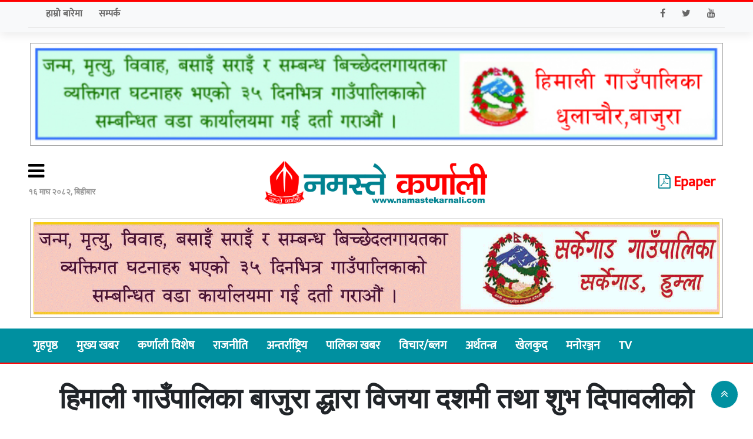

--- FILE ---
content_type: text/html; charset=UTF-8
request_url: https://www.namastekarnali.com/2022/1676/
body_size: 43138
content:
<!DOCTYPE html>
<html lang="en-US" prefix="og: http://ogp.me/ns# fb: http://ogp.me/ns/fb#" class="no-js">
<head>
  <meta charset="UTF-8">
<meta name="viewport" content="width=device-width, initial-scale=1.0">
  <meta charset="UTF-8">
<title>Namaste Karnali &raquo; हिमाली गाउँपालिका बाजुरा द्धारा विजया दशमी तथा शुभ दिपावलीको शुभकामना !</title>
  <meta name="description" content="Online News">
<meta name="keywords" content="nepali news, online news, nepal, samachar">
<meta name="category" content="Online News Protal">
  <meta name="google-site-verification" content="hlETrHYu0anL2DdBGZoRg74sdoao_sDS-midXL6XbPE" />
<link href="https://www.namastekarnali.com/wp-content/themes/nabintech/img/fav.png" type="image/png" rel="shortcut icon">
<script async defer src="https://connect.facebook.net/en_US/sdk.js#xfbml=1&version=v3.2"></script>
  <link href="https://fonts.googleapis.com/icon?family=Material+Icons" rel="stylesheet"> 
<script type='text/javascript' src='https://platform-api.sharethis.com/js/sharethis.js#property=5f9443df6bdd840019e025d3&product=sop' async='async'></script>
  
  <title>हिमाली गाउँपालिका बाजुरा द्धारा विजया दशमी तथा शुभ दिपावलीको शुभकामना ! &#8211; Namaste Karnali</title>
<meta name='robots' content='max-image-preview:large' />
<link rel='dns-prefetch' href='//cdn.jsdelivr.net' />
<link rel='dns-prefetch' href='//cdnjs.cloudflare.com' />
<link rel="alternate" type="application/rss+xml" title="Namaste Karnali &raquo; Feed" href="https://www.namastekarnali.com/feed/" />
<link rel="alternate" type="application/rss+xml" title="Namaste Karnali &raquo; Comments Feed" href="https://www.namastekarnali.com/comments/feed/" />
<link rel="alternate" type="application/rss+xml" title="Namaste Karnali &raquo; हिमाली गाउँपालिका बाजुरा द्धारा विजया दशमी तथा शुभ दिपावलीको शुभकामना ! Comments Feed" href="https://www.namastekarnali.com/2022/1676/feed/" />
<script type="text/javascript">
/* <![CDATA[ */
window._wpemojiSettings = {"baseUrl":"https:\/\/s.w.org\/images\/core\/emoji\/15.0.3\/72x72\/","ext":".png","svgUrl":"https:\/\/s.w.org\/images\/core\/emoji\/15.0.3\/svg\/","svgExt":".svg","source":{"concatemoji":"https:\/\/www.namastekarnali.com\/wp-includes\/js\/wp-emoji-release.min.js?ver=6.6.3"}};
/*! This file is auto-generated */
!function(i,n){var o,s,e;function c(e){try{var t={supportTests:e,timestamp:(new Date).valueOf()};sessionStorage.setItem(o,JSON.stringify(t))}catch(e){}}function p(e,t,n){e.clearRect(0,0,e.canvas.width,e.canvas.height),e.fillText(t,0,0);var t=new Uint32Array(e.getImageData(0,0,e.canvas.width,e.canvas.height).data),r=(e.clearRect(0,0,e.canvas.width,e.canvas.height),e.fillText(n,0,0),new Uint32Array(e.getImageData(0,0,e.canvas.width,e.canvas.height).data));return t.every(function(e,t){return e===r[t]})}function u(e,t,n){switch(t){case"flag":return n(e,"\ud83c\udff3\ufe0f\u200d\u26a7\ufe0f","\ud83c\udff3\ufe0f\u200b\u26a7\ufe0f")?!1:!n(e,"\ud83c\uddfa\ud83c\uddf3","\ud83c\uddfa\u200b\ud83c\uddf3")&&!n(e,"\ud83c\udff4\udb40\udc67\udb40\udc62\udb40\udc65\udb40\udc6e\udb40\udc67\udb40\udc7f","\ud83c\udff4\u200b\udb40\udc67\u200b\udb40\udc62\u200b\udb40\udc65\u200b\udb40\udc6e\u200b\udb40\udc67\u200b\udb40\udc7f");case"emoji":return!n(e,"\ud83d\udc26\u200d\u2b1b","\ud83d\udc26\u200b\u2b1b")}return!1}function f(e,t,n){var r="undefined"!=typeof WorkerGlobalScope&&self instanceof WorkerGlobalScope?new OffscreenCanvas(300,150):i.createElement("canvas"),a=r.getContext("2d",{willReadFrequently:!0}),o=(a.textBaseline="top",a.font="600 32px Arial",{});return e.forEach(function(e){o[e]=t(a,e,n)}),o}function t(e){var t=i.createElement("script");t.src=e,t.defer=!0,i.head.appendChild(t)}"undefined"!=typeof Promise&&(o="wpEmojiSettingsSupports",s=["flag","emoji"],n.supports={everything:!0,everythingExceptFlag:!0},e=new Promise(function(e){i.addEventListener("DOMContentLoaded",e,{once:!0})}),new Promise(function(t){var n=function(){try{var e=JSON.parse(sessionStorage.getItem(o));if("object"==typeof e&&"number"==typeof e.timestamp&&(new Date).valueOf()<e.timestamp+604800&&"object"==typeof e.supportTests)return e.supportTests}catch(e){}return null}();if(!n){if("undefined"!=typeof Worker&&"undefined"!=typeof OffscreenCanvas&&"undefined"!=typeof URL&&URL.createObjectURL&&"undefined"!=typeof Blob)try{var e="postMessage("+f.toString()+"("+[JSON.stringify(s),u.toString(),p.toString()].join(",")+"));",r=new Blob([e],{type:"text/javascript"}),a=new Worker(URL.createObjectURL(r),{name:"wpTestEmojiSupports"});return void(a.onmessage=function(e){c(n=e.data),a.terminate(),t(n)})}catch(e){}c(n=f(s,u,p))}t(n)}).then(function(e){for(var t in e)n.supports[t]=e[t],n.supports.everything=n.supports.everything&&n.supports[t],"flag"!==t&&(n.supports.everythingExceptFlag=n.supports.everythingExceptFlag&&n.supports[t]);n.supports.everythingExceptFlag=n.supports.everythingExceptFlag&&!n.supports.flag,n.DOMReady=!1,n.readyCallback=function(){n.DOMReady=!0}}).then(function(){return e}).then(function(){var e;n.supports.everything||(n.readyCallback(),(e=n.source||{}).concatemoji?t(e.concatemoji):e.wpemoji&&e.twemoji&&(t(e.twemoji),t(e.wpemoji)))}))}((window,document),window._wpemojiSettings);
/* ]]> */
</script>
<style id='wp-emoji-styles-inline-css' type='text/css'>

	img.wp-smiley, img.emoji {
		display: inline !important;
		border: none !important;
		box-shadow: none !important;
		height: 1em !important;
		width: 1em !important;
		margin: 0 0.07em !important;
		vertical-align: -0.1em !important;
		background: none !important;
		padding: 0 !important;
	}
</style>
<link rel='stylesheet' id='wp-block-library-css' href='https://www.namastekarnali.com/wp-includes/css/dist/block-library/style.min.css?ver=6.6.3' type='text/css' media='all' />
<style id='classic-theme-styles-inline-css' type='text/css'>
/*! This file is auto-generated */
.wp-block-button__link{color:#fff;background-color:#32373c;border-radius:9999px;box-shadow:none;text-decoration:none;padding:calc(.667em + 2px) calc(1.333em + 2px);font-size:1.125em}.wp-block-file__button{background:#32373c;color:#fff;text-decoration:none}
</style>
<style id='global-styles-inline-css' type='text/css'>
:root{--wp--preset--aspect-ratio--square: 1;--wp--preset--aspect-ratio--4-3: 4/3;--wp--preset--aspect-ratio--3-4: 3/4;--wp--preset--aspect-ratio--3-2: 3/2;--wp--preset--aspect-ratio--2-3: 2/3;--wp--preset--aspect-ratio--16-9: 16/9;--wp--preset--aspect-ratio--9-16: 9/16;--wp--preset--color--black: #000000;--wp--preset--color--cyan-bluish-gray: #abb8c3;--wp--preset--color--white: #ffffff;--wp--preset--color--pale-pink: #f78da7;--wp--preset--color--vivid-red: #cf2e2e;--wp--preset--color--luminous-vivid-orange: #ff6900;--wp--preset--color--luminous-vivid-amber: #fcb900;--wp--preset--color--light-green-cyan: #7bdcb5;--wp--preset--color--vivid-green-cyan: #00d084;--wp--preset--color--pale-cyan-blue: #8ed1fc;--wp--preset--color--vivid-cyan-blue: #0693e3;--wp--preset--color--vivid-purple: #9b51e0;--wp--preset--gradient--vivid-cyan-blue-to-vivid-purple: linear-gradient(135deg,rgba(6,147,227,1) 0%,rgb(155,81,224) 100%);--wp--preset--gradient--light-green-cyan-to-vivid-green-cyan: linear-gradient(135deg,rgb(122,220,180) 0%,rgb(0,208,130) 100%);--wp--preset--gradient--luminous-vivid-amber-to-luminous-vivid-orange: linear-gradient(135deg,rgba(252,185,0,1) 0%,rgba(255,105,0,1) 100%);--wp--preset--gradient--luminous-vivid-orange-to-vivid-red: linear-gradient(135deg,rgba(255,105,0,1) 0%,rgb(207,46,46) 100%);--wp--preset--gradient--very-light-gray-to-cyan-bluish-gray: linear-gradient(135deg,rgb(238,238,238) 0%,rgb(169,184,195) 100%);--wp--preset--gradient--cool-to-warm-spectrum: linear-gradient(135deg,rgb(74,234,220) 0%,rgb(151,120,209) 20%,rgb(207,42,186) 40%,rgb(238,44,130) 60%,rgb(251,105,98) 80%,rgb(254,248,76) 100%);--wp--preset--gradient--blush-light-purple: linear-gradient(135deg,rgb(255,206,236) 0%,rgb(152,150,240) 100%);--wp--preset--gradient--blush-bordeaux: linear-gradient(135deg,rgb(254,205,165) 0%,rgb(254,45,45) 50%,rgb(107,0,62) 100%);--wp--preset--gradient--luminous-dusk: linear-gradient(135deg,rgb(255,203,112) 0%,rgb(199,81,192) 50%,rgb(65,88,208) 100%);--wp--preset--gradient--pale-ocean: linear-gradient(135deg,rgb(255,245,203) 0%,rgb(182,227,212) 50%,rgb(51,167,181) 100%);--wp--preset--gradient--electric-grass: linear-gradient(135deg,rgb(202,248,128) 0%,rgb(113,206,126) 100%);--wp--preset--gradient--midnight: linear-gradient(135deg,rgb(2,3,129) 0%,rgb(40,116,252) 100%);--wp--preset--font-size--small: 13px;--wp--preset--font-size--medium: 20px;--wp--preset--font-size--large: 36px;--wp--preset--font-size--x-large: 42px;--wp--preset--spacing--20: 0.44rem;--wp--preset--spacing--30: 0.67rem;--wp--preset--spacing--40: 1rem;--wp--preset--spacing--50: 1.5rem;--wp--preset--spacing--60: 2.25rem;--wp--preset--spacing--70: 3.38rem;--wp--preset--spacing--80: 5.06rem;--wp--preset--shadow--natural: 6px 6px 9px rgba(0, 0, 0, 0.2);--wp--preset--shadow--deep: 12px 12px 50px rgba(0, 0, 0, 0.4);--wp--preset--shadow--sharp: 6px 6px 0px rgba(0, 0, 0, 0.2);--wp--preset--shadow--outlined: 6px 6px 0px -3px rgba(255, 255, 255, 1), 6px 6px rgba(0, 0, 0, 1);--wp--preset--shadow--crisp: 6px 6px 0px rgba(0, 0, 0, 1);}:where(.is-layout-flex){gap: 0.5em;}:where(.is-layout-grid){gap: 0.5em;}body .is-layout-flex{display: flex;}.is-layout-flex{flex-wrap: wrap;align-items: center;}.is-layout-flex > :is(*, div){margin: 0;}body .is-layout-grid{display: grid;}.is-layout-grid > :is(*, div){margin: 0;}:where(.wp-block-columns.is-layout-flex){gap: 2em;}:where(.wp-block-columns.is-layout-grid){gap: 2em;}:where(.wp-block-post-template.is-layout-flex){gap: 1.25em;}:where(.wp-block-post-template.is-layout-grid){gap: 1.25em;}.has-black-color{color: var(--wp--preset--color--black) !important;}.has-cyan-bluish-gray-color{color: var(--wp--preset--color--cyan-bluish-gray) !important;}.has-white-color{color: var(--wp--preset--color--white) !important;}.has-pale-pink-color{color: var(--wp--preset--color--pale-pink) !important;}.has-vivid-red-color{color: var(--wp--preset--color--vivid-red) !important;}.has-luminous-vivid-orange-color{color: var(--wp--preset--color--luminous-vivid-orange) !important;}.has-luminous-vivid-amber-color{color: var(--wp--preset--color--luminous-vivid-amber) !important;}.has-light-green-cyan-color{color: var(--wp--preset--color--light-green-cyan) !important;}.has-vivid-green-cyan-color{color: var(--wp--preset--color--vivid-green-cyan) !important;}.has-pale-cyan-blue-color{color: var(--wp--preset--color--pale-cyan-blue) !important;}.has-vivid-cyan-blue-color{color: var(--wp--preset--color--vivid-cyan-blue) !important;}.has-vivid-purple-color{color: var(--wp--preset--color--vivid-purple) !important;}.has-black-background-color{background-color: var(--wp--preset--color--black) !important;}.has-cyan-bluish-gray-background-color{background-color: var(--wp--preset--color--cyan-bluish-gray) !important;}.has-white-background-color{background-color: var(--wp--preset--color--white) !important;}.has-pale-pink-background-color{background-color: var(--wp--preset--color--pale-pink) !important;}.has-vivid-red-background-color{background-color: var(--wp--preset--color--vivid-red) !important;}.has-luminous-vivid-orange-background-color{background-color: var(--wp--preset--color--luminous-vivid-orange) !important;}.has-luminous-vivid-amber-background-color{background-color: var(--wp--preset--color--luminous-vivid-amber) !important;}.has-light-green-cyan-background-color{background-color: var(--wp--preset--color--light-green-cyan) !important;}.has-vivid-green-cyan-background-color{background-color: var(--wp--preset--color--vivid-green-cyan) !important;}.has-pale-cyan-blue-background-color{background-color: var(--wp--preset--color--pale-cyan-blue) !important;}.has-vivid-cyan-blue-background-color{background-color: var(--wp--preset--color--vivid-cyan-blue) !important;}.has-vivid-purple-background-color{background-color: var(--wp--preset--color--vivid-purple) !important;}.has-black-border-color{border-color: var(--wp--preset--color--black) !important;}.has-cyan-bluish-gray-border-color{border-color: var(--wp--preset--color--cyan-bluish-gray) !important;}.has-white-border-color{border-color: var(--wp--preset--color--white) !important;}.has-pale-pink-border-color{border-color: var(--wp--preset--color--pale-pink) !important;}.has-vivid-red-border-color{border-color: var(--wp--preset--color--vivid-red) !important;}.has-luminous-vivid-orange-border-color{border-color: var(--wp--preset--color--luminous-vivid-orange) !important;}.has-luminous-vivid-amber-border-color{border-color: var(--wp--preset--color--luminous-vivid-amber) !important;}.has-light-green-cyan-border-color{border-color: var(--wp--preset--color--light-green-cyan) !important;}.has-vivid-green-cyan-border-color{border-color: var(--wp--preset--color--vivid-green-cyan) !important;}.has-pale-cyan-blue-border-color{border-color: var(--wp--preset--color--pale-cyan-blue) !important;}.has-vivid-cyan-blue-border-color{border-color: var(--wp--preset--color--vivid-cyan-blue) !important;}.has-vivid-purple-border-color{border-color: var(--wp--preset--color--vivid-purple) !important;}.has-vivid-cyan-blue-to-vivid-purple-gradient-background{background: var(--wp--preset--gradient--vivid-cyan-blue-to-vivid-purple) !important;}.has-light-green-cyan-to-vivid-green-cyan-gradient-background{background: var(--wp--preset--gradient--light-green-cyan-to-vivid-green-cyan) !important;}.has-luminous-vivid-amber-to-luminous-vivid-orange-gradient-background{background: var(--wp--preset--gradient--luminous-vivid-amber-to-luminous-vivid-orange) !important;}.has-luminous-vivid-orange-to-vivid-red-gradient-background{background: var(--wp--preset--gradient--luminous-vivid-orange-to-vivid-red) !important;}.has-very-light-gray-to-cyan-bluish-gray-gradient-background{background: var(--wp--preset--gradient--very-light-gray-to-cyan-bluish-gray) !important;}.has-cool-to-warm-spectrum-gradient-background{background: var(--wp--preset--gradient--cool-to-warm-spectrum) !important;}.has-blush-light-purple-gradient-background{background: var(--wp--preset--gradient--blush-light-purple) !important;}.has-blush-bordeaux-gradient-background{background: var(--wp--preset--gradient--blush-bordeaux) !important;}.has-luminous-dusk-gradient-background{background: var(--wp--preset--gradient--luminous-dusk) !important;}.has-pale-ocean-gradient-background{background: var(--wp--preset--gradient--pale-ocean) !important;}.has-electric-grass-gradient-background{background: var(--wp--preset--gradient--electric-grass) !important;}.has-midnight-gradient-background{background: var(--wp--preset--gradient--midnight) !important;}.has-small-font-size{font-size: var(--wp--preset--font-size--small) !important;}.has-medium-font-size{font-size: var(--wp--preset--font-size--medium) !important;}.has-large-font-size{font-size: var(--wp--preset--font-size--large) !important;}.has-x-large-font-size{font-size: var(--wp--preset--font-size--x-large) !important;}
:where(.wp-block-post-template.is-layout-flex){gap: 1.25em;}:where(.wp-block-post-template.is-layout-grid){gap: 1.25em;}
:where(.wp-block-columns.is-layout-flex){gap: 2em;}:where(.wp-block-columns.is-layout-grid){gap: 2em;}
:root :where(.wp-block-pullquote){font-size: 1.5em;line-height: 1.6;}
</style>
<link rel='stylesheet' id='bootstrap-css' href='https://www.namastekarnali.com/wp-content/themes/nabintech/css/bootstrap.css?ver=6.6.3' type='text/css' media='all' />
<link rel='stylesheet' id='fnt-awesome-css' href='//cdnjs.cloudflare.com/ajax/libs/font-awesome/4.7.0/css/font-awesome.min.css?ver=6.6.3' type='text/css' media='all' />
<link rel='stylesheet' id='uikit-css' href='https://www.namastekarnali.com/wp-content/themes/nabintech/css/uikit.css?ver=6.6.3' type='text/css' media='all' />
<link rel='stylesheet' id='main-css-css' href='https://www.namastekarnali.com/wp-content/themes/nabintech/css/main.css?ver=6.6.3' type='text/css' media='all' />
<link rel='stylesheet' id='theme-css-css' href='https://www.namastekarnali.com/wp-content/themes/nabintech/style.css?ver=6.6.3' type='text/css' media='all' />
<script type="text/javascript" src="https://www.namastekarnali.com/wp-content/themes/nabintech/js/jquery.min.js?ver=6.6.3" id="jquery-min-js"></script>
<script type="text/javascript" src="https://www.namastekarnali.com/wp-content/themes/nabintech/js/jquery-3.3.1.min.js?ver=6.6.3" id="jquery-3.3.1.min-js"></script>
<script type="text/javascript" src="https://www.namastekarnali.com/wp-content/themes/nabintech/js/bootstrap.js?ver=6.6.3" id="bootstrap-script-js"></script>
<script type="text/javascript" src="https://www.namastekarnali.com/wp-content/themes/nabintech/js/uikit.js?ver=6.6.3" id="uikit-script-js"></script>
<script type="text/javascript" src="https://www.namastekarnali.com/wp-content/themes/nabintech/js/nt.js?ver=6.6.3" id="nt-script-js"></script>
<script type="text/javascript" src="https://cdn.jsdelivr.net/npm/vanilla-lazyload@12.0.0/dist/lazyload.min.js?ver=6.6.3" id="nabintech-js-lazyload-js"></script>
<link rel="https://api.w.org/" href="https://www.namastekarnali.com/wp-json/" /><link rel="alternate" title="JSON" type="application/json" href="https://www.namastekarnali.com/wp-json/wp/v2/posts/1676" /><link rel="EditURI" type="application/rsd+xml" title="RSD" href="https://www.namastekarnali.com/xmlrpc.php?rsd" />
<meta name="generator" content="WordPress 6.6.3" />
<link rel="canonical" href="https://www.namastekarnali.com/2022/1676/" />
<link rel='shortlink' href='https://www.namastekarnali.com/?p=1676' />
<link rel="alternate" title="oEmbed (JSON)" type="application/json+oembed" href="https://www.namastekarnali.com/wp-json/oembed/1.0/embed?url=https%3A%2F%2Fwww.namastekarnali.com%2F2022%2F1676%2F" />
<link rel="alternate" title="oEmbed (XML)" type="text/xml+oembed" href="https://www.namastekarnali.com/wp-json/oembed/1.0/embed?url=https%3A%2F%2Fwww.namastekarnali.com%2F2022%2F1676%2F&#038;format=xml" />
<meta property="fb:app_id" content="378255057946860"/><link rel="icon" href="https://www.namastekarnali.com/wp-content/uploads/2020/10/fav-150x150.png" sizes="32x32" />
<link rel="icon" href="https://www.namastekarnali.com/wp-content/uploads/2020/10/fav.png" sizes="192x192" />
<link rel="apple-touch-icon" href="https://www.namastekarnali.com/wp-content/uploads/2020/10/fav.png" />
<meta name="msapplication-TileImage" content="https://www.namastekarnali.com/wp-content/uploads/2020/10/fav.png" />

<!-- START - Open Graph and Twitter Card Tags 3.3.5 -->
 <!-- Facebook Open Graph -->
  <meta property="og:locale" content="en_US"/>
  <meta property="og:site_name" content="Namaste Karnali"/>
  <meta property="og:title" content="हिमाली गाउँपालिका बाजुरा द्धारा विजया दशमी तथा शुभ दिपावलीको शुभकामना !"/>
  <meta property="og:url" content="https://www.namastekarnali.com/2022/1676/"/>
  <meta property="og:type" content="article"/>
  <meta property="og:description" content="Online News"/>
  <meta property="og:image" content="https://www.namastekarnali.com/wp-content/uploads/2022/09/Himali-Final.jpg"/>
  <meta property="og:image:url" content="https://www.namastekarnali.com/wp-content/uploads/2022/09/Himali-Final.jpg"/>
  <meta property="og:image:secure_url" content="https://www.namastekarnali.com/wp-content/uploads/2022/09/Himali-Final.jpg"/>
  <meta property="article:published_time" content="&#2407;&#2410; आश्विन &#2408;&#2406;&#2413;&#2415;, शुक्रबार &#2406;&#2415;:&#2408;&#2414;"/>
  <meta property="article:modified_time" content="&#2407;&#2410; आश्विन &#2408;&#2406;&#2413;&#2415;, शुक्रबार &#2406;&#2415;:&#2408;&#2414;" />
  <meta property="og:updated_time" content="&#2407;&#2410; आश्विन &#2408;&#2406;&#2413;&#2415;, शुक्रबार &#2406;&#2415;:&#2408;&#2414;" />
  <meta property="article:section" content="पालिका खबर"/>
  <meta property="article:section" content="फाेटाे फिचर"/>
  <meta property="article:section" content="ब्यानर न्युज"/>
  <meta property="article:section" content="मुख्य समाचार"/>
  <meta property="article:publisher" content="https://www.facebook.com/289174965095145"/>
 <!-- Google+ / Schema.org -->
 <!-- Twitter Cards -->
  <meta name="twitter:title" content="हिमाली गाउँपालिका बाजुरा द्धारा विजया दशमी तथा शुभ दिपावलीको शुभकामना !"/>
  <meta name="twitter:url" content="https://www.namastekarnali.com/2022/1676/"/>
  <meta name="twitter:description" content="Online News"/>
  <meta name="twitter:image" content="https://www.namastekarnali.com/wp-content/uploads/2022/09/Himali-Final.jpg"/>
  <meta name="twitter:card" content="summary_large_image"/>
 <!-- SEO -->
 <!-- Misc. tags -->
 <!-- is_singular -->
<!-- END - Open Graph and Twitter Card Tags 3.3.5 -->
	
  </head>
            
      
    <script>var modal = UIkit.modal("#road-block-ads");

setTimeout(function(){
  modal.show();
}, 1);
  setTimeout(function(){
		 modal.hide()
	},22500);
</script>  <body>
	<div class="p-2 bg-light uk-card-default" style="border-top: 3px red solid;">
  <div class="uk-container">
    <div class="uk-grid top-nav" uk-grid="">
<div class="uk-width-1-2@m uk-first-column">
  <ul class="list-inline-item">
<li class="list-inline-item uk-text-bold"><a href="#" class="mr-3 uk-link-text">हाम्रो बारेमा</a></li>
<li class="list-inline-item uk-text-bold"><a href="#" class="mr-3 uk-link-text">सम्पर्क</a></li>
</ul>
  </div>
<div class="uk-width-1-2@m uk-text-right uk-visible@l">
<ul class="list-inline-item">
<li class="list-inline-item"><a href="https://www.facebook.com/289174965095145" class="mr-3 uk-link-text" target="_blank"><i class="fa fa-facebook" aria-hidden="true"></i></a></li>
<li class="list-inline-item"><a href="https://twitter.com/" class="mr-3 uk-link-text" target="_blank"><i class="fa fa-twitter" aria-hidden="true"></i></a> </li>
<li class="list-inline-item"><a href="https://www.youtube.com/" class="mr-3 uk-link-text" target="_blank"><i class="fa fa-youtube" aria-hidden="true"></i></a> </li>
</ul>
</div></div>
    <hr class="uk-margin-small">
  </div></div>

<div class="nt-main-logo p-2"> <div class="uk-container">
  <div class="advertise-border no-margin">
             <div class="no-gutter"> 
                            <div class="advertise">
		<div class="ads-1"><a href=""><img src="https://www.namastekarnali.com/wp-content/uploads/2020/12/Himali-3.jpg" /></a></div>		 </div></div>
                              
	</div>	
	
	
	<div style="">
	 <div class="uk-section uk-padding" style="padding: 10px 0;">
        <div class="uk-container">
            <div class="uk-grid-small uk-grid" style="align-items: center;">
                <div class="uk-width-1-6 uk-width-1-3@m uk-visible@m"> <div>
					<a class="fa fa-bars fa-2x" style="color:black;" aria-hidden="true" uk-toggle="target: #offcanvas-push"></a><br>
					</div> 
				<div class="uk-text-meta uk-text-bold py-2">&#2407;&#2412; माघ &#2408;&#2406;&#2414;&#2408;, बिहीबार</div>
				</div>
				
				<div class="uk-width-1-1 uk-width-1-3@m">
          <div class="">
    						<a href="https://www.namastekarnali.com/" class="custom-logo-link" rel="home"><img width="1096" height="238" src="https://www.namastekarnali.com/wp-content/uploads/2020/10/logo-1.png" class="custom-logo" alt="Namaste Karnali" decoding="async" fetchpriority="high" srcset="https://www.namastekarnali.com/wp-content/uploads/2020/10/logo-1.png 1096w, https://www.namastekarnali.com/wp-content/uploads/2020/10/logo-1-300x65.png 300w, https://www.namastekarnali.com/wp-content/uploads/2020/10/logo-1-1024x222.png 1024w, https://www.namastekarnali.com/wp-content/uploads/2020/10/logo-1-768x167.png 768w" sizes="(max-width: 1096px) 100vw, 1096px" /></a>    					</div>
                                        </div>
                <div class="uk-width-1-3@m uk-visible@m"> <div class="uk-text-right">
		<a class="mr-3 uk-link-text uk-text-bold" href="/epaper" target="_blank" style="color: red;font-size: 24px;"><i class="fa fa-file-pdf-o" aria-hidden="true" style=" color: #008290; "></i> Epaper</a>
			
</div> </div>
            </div>
                   
                                 </div>
   
	</div></div>
	
	
	
	
	
	
	
	
      <div class="uk-grid-small uk-grid" style="align-items: center;">
		  <div class="advertise-border no-margin">
             <div class="no-gutter"> 
                            <div class="advertise">
		<div class="ads-1"><a href=""><img src="https://www.namastekarnali.com/wp-content/uploads/2020/11/final-shreenagar-1-1.gif" /></a></div>		 </div></div>
                              
	</div> </div>
   
	</div></div>
 <div class="main-nav">
<div class="uk-container">
<div class="nt-main-nav" id="mynt-main-nav">
   <div class="nav-overlay uk-navbar-left">
     <a class="fa fa-bars uk-hidden@m" style="color:white;font-size: 24px;" aria-hidden="true" uk-toggle="target: #offcanvas-push"></a>
	   <ul class="m-0 p-0 uk-hidden@m">
		   <a class="mr-3 uk-link-text uk-text-bold" href="/epaper" target="_blank"><i class="fa fa-file-pdf-o" aria-hidden="true"></i> Epaper</a>
	   </ul>
	   <ul class="m-0 p-0 uk-visible@m">
		  <a href="https://www.namastekarnali.com">गृहपृष्ठ</a>
      <a href="/category/main-news/">मुख्य खबर</a>
      <a href="/category/karnali-special/">कर्णाली विशेष</a> 
      <a href="/category/politics/">राजनीति</a>
       <a href="/category/international/">अन्तर्राष्ट्रिय</a>
       <a href="/category/palika-news/">पालिका खबर</a>
       <a href="/category/views/">विचार/ब्लग</a>
       <a href="/category/economy/">अर्थतन्त्र</a>
       <a href="/category/sports/">खेलकुद</a>
       <a href="/category/entertainment/">मनोरञ्जन</a>
      <a href="/category/videos/">TV</a>
     </ul>
	  </div>
<script>
function myFunction() {
  var x = document.getElementById("mynt-main-nav");
  if (x.className === "nt-main-nav") {
    x.className += " responsive";
  } else {
    x.className = "nt-main-nav";
  }
}
</script>
</div></div></div>

<div id="offcanvas-push" uk-offcanvas="mode: push; overlay: true" style="background:#0067ba63;z-index: 999999;">
    <div class="uk-offcanvas-bar p-0" style="background: #0090a0;">

        <button class="uk-offcanvas-close" type="button" uk-close style="color: black;"></button>
<div class="uk-card-body p-3" style="background: white;">
<a href="https://www.namastekarnali.com/" class="custom-logo-link" rel="home"><img width="1096" height="238" src="https://www.namastekarnali.com/wp-content/uploads/2020/10/logo-1.png" class="custom-logo" alt="Namaste Karnali" decoding="async" srcset="https://www.namastekarnali.com/wp-content/uploads/2020/10/logo-1.png 1096w, https://www.namastekarnali.com/wp-content/uploads/2020/10/logo-1-300x65.png 300w, https://www.namastekarnali.com/wp-content/uploads/2020/10/logo-1-1024x222.png 1024w, https://www.namastekarnali.com/wp-content/uploads/2020/10/logo-1-768x167.png 768w" sizes="(max-width: 1096px) 100vw, 1096px" /></a>    			
	<div class="mt-3" style="text-align: center;" >
<a href="https://www.facebook.com/289174965095145" class="mr-3 uk-link-text" target="_blank"><i class="fa fa-facebook nt-fa-facebook" aria-hidden="true"></i></a>
<a href="https://twitter.com/" class="mr-3 uk-link-text" target="_blank"><i class="fa fa-twitter nt-fa-twitter" aria-hidden="true"></i></a>
<a href="https://www.youtube.com/" class="mr-3 uk-link-text" target="_blank" alt="Youtube"><i class="fa fa-youtube nt-fa-youtube" aria-hidden="true"></i></a>
</div>	
		</div>
	
     <div class="uk-card-body" style=" background: #0090a0;">
       <div class="side-nav-ns"><a href="https://www.namastekarnali.com">गृहपृष्ठ</a></div>
       <div class="side-nav-ns"><a href="/category/main-news/">मुख्य खबर</a></div>
       <div class="side-nav-ns"><a href="/category/politics/">राजनीति</a></div>
       <div class="side-nav-ns"><a href="/category/health/">स्वास्थ्य</a></div>
       <div class="side-nav-ns"><a href="/category/education/">शिक्षा</a></div>
       <div class="side-nav-ns"><a href="/category/international/">अन्तर्राष्ट्रिय</a></div>
       <div class="side-nav-ns"><a href="/category/views/">विचार</a></div>
       <div class="side-nav-ns"><a href="/category/sports/">खेलकुद</a></div>
       <div class="side-nav-ns"><a href="/category/kala-manoranjan/">कला/मनाेरञ्जन</a></div>
       <div class="side-nav-ns"><a href="/category/tv/">TV</a></div>
               
       
     </div>
   </div>
</div><div class="p-2"><div class="uk-container">
	
  <div> <div class="newspost-title p-3">हिमाली गाउँपालिका बाजुरा द्धारा विजया दशमी तथा शुभ दिपावलीको शुभकामना !</div>
    <div class="newspost-subtitle" style="text-align: center;">
            		  		  </div>
   </div>
     
  <section><div class="uk-container"><div class="advertise-border no-margin">
                         
	</div> </div></section>
  
  <hr>
  <div class="uk-grid-medium uk-grid-divider uk-grid">
    <div class="uk-width-2-3@m mb-3 uk-first-column">
      <div class="position-sticky uk-margin-top" style="top: 0;">
       
        <div class="p-2" style="border-top: 1px gray solid; border-bottom: 2px gray solid;">
        <div class="uk-grid-medium uk-grid" >
           <div class="uk-width-auto"><li class="nt-author"><p class="author-name m-2"><i class="fa fa-pencil-square-o" aria-hidden="true"></i> नमस्ते कर्णाली</p></li></div>
          <div class="uk-width-expand"><div class="sharethis-inline-share-buttons"></div></div>
        </div></div>
        
        
           <div class="feature-img"><a href="https://www.namastekarnali.com/2022/1676/"><img width="1582" height="1741" src="https://www.namastekarnali.com/wp-content/uploads/2022/09/Himali-Final.jpg" class="img-responsive wp-post-image" alt="" decoding="async" srcset="https://www.namastekarnali.com/wp-content/uploads/2022/09/Himali-Final.jpg 1582w, https://www.namastekarnali.com/wp-content/uploads/2022/09/Himali-Final-273x300.jpg 273w, https://www.namastekarnali.com/wp-content/uploads/2022/09/Himali-Final-930x1024.jpg 930w, https://www.namastekarnali.com/wp-content/uploads/2022/09/Himali-Final-768x845.jpg 768w, https://www.namastekarnali.com/wp-content/uploads/2022/09/Himali-Final-1396x1536.jpg 1396w" sizes="(max-width: 1582px) 100vw, 1582px" /></a></div>
        
   <div class="advertise-border no-margin">
             <div class="no-gutter"> 
                            <div class="advertise">
		<div class="ads-1"><a href=""><img src="https://www.namastekarnali.com/wp-content/uploads/2020/12/tajakot-2.jpg" /></a></div>		 </div></div>
                              
	</div>        
     <div class="newspost-content">
       <p></p>
         <li class="nt-date"><i class="fa fa-calendar-check-o" aria-hidden="true"></i> &#2407;&#2410; आश्विन &#2408;&#2406;&#2413;&#2415;, शुक्रबार &#2406;&#2415;:&#2408;&#2414; प्रकाशित </li>
      </div>
        <div class="advertise-border no-margin">
                         
	</div> <hr class="">
		<div class="uk-text-center"><div class="nt-cmnt-head"><a>यो खबर पढेर तपाईलाई कस्तो महसुस भयो ?</a><br>  <div class="sharethis-inline-reaction-buttons"></div>
			</div></div>
    
       <div style="background: #e8e8e89e;"><div class="nt-cmnt-head"><a><i class="fa fa-comments"></i> तपाईको प्रतिक्रिया दिनुहोस्</a></div> <div id="wpdevar_comment_1" style="width:100%;text-align:left;">
		<span style="padding: 10px;font-size:15px;font-family:Arial,Helvetica Neue,Helvetica,sans-serif;color:#000000;"></span>
		<div class="fb-comments" data-href="https://www.namastekarnali.com/2022/1676/" data-order-by="social" data-numposts="5" data-width="100%" style="display:block;"></div></div><style>#wpdevar_comment_1 span,#wpdevar_comment_1 iframe{width:100% !important;} #wpdevar_comment_1 iframe{max-height: 100% !important;}</style></div>
      
     <div class="widget_media_image" style="margin: 10px 0;"><a href="http://www.nabinsharma.com.np" target="_blank"><img  src="https://www.namastekarnali.com/wp-content/themes/nabintech/img/nabintech.jpg" alt="Nabintech" style="max-width: 100%; height: auto;"></a></div>
    </div></div>
    
     <div class="uk-width-1-3@m"><div class="position-sticky" style="top: 0;">
       <div class="advertise-border no-margin">
             <div class="no-gutter"> 
                            <div class="advertise">
		<div class=""><a href=""><img src="https://www.namastekarnali.com/wp-content/uploads/2023/02/namaste-Karnali-sandesh-copy.jpg" /></a></div>		 </div></div>
                              
	</div>		 <div class="uk-container uk-margin-top">
       <div class="nt-block3"><div class="nt-title-block3"><a href="">ताजा खबर</a></div></div>
       <div>      <div class="nt-blog-list-title">
         <div class="blog-image full-image"> <a href="https://www.namastekarnali.com/2026/13252/"><img class="lazy" src="https://www.namastekarnali.com/wp-content/themes/nabintech/placeholder.png" data-src="https://www.namastekarnali.com/wp-content/uploads/2026/01/yarsa.jpg" data-srcset=""></a> </div>
		<div class="blog-contant"><h4><a href="https://www.namastekarnali.com/2026/13252/" title="जुम्लाका उत्पादन पूर्वी नेपालसम्म पुर्‍याउँदै तीर्थबहादुर" rel="bookmark">जुम्लाका उत्पादन पूर्वी नेपालसम्म पुर्‍याउँदै तीर्थबहादुर</a></h4></div></div>  
          <div class="nt-blog-list-title">
         <div class="blog-image full-image"> <a href="https://www.namastekarnali.com/2026/13249/"><img class="lazy" src="https://www.namastekarnali.com/wp-content/themes/nabintech/placeholder.png" data-src="https://www.namastekarnali.com/wp-content/uploads/2026/01/IMG-20260128-WA0006.jpg" data-srcset=""></a> </div>
		<div class="blog-contant"><h4><a href="https://www.namastekarnali.com/2026/13249/" title="अस्थायी सभाहलबाट कर्णाली प्रदेशसभाको सातौं अधिवेशन सुरु, कानुन निर्माणमा केन्द्रित हुने तयारी" rel="bookmark">अस्थायी सभाहलबाट कर्णाली प्रदेशसभाको सातौं अधिवेशन सुरु, कानुन निर्माणमा केन्द्रित हुने तयारी</a></h4></div></div>  
          <div class="nt-blog-list-title">
         <div class="blog-image full-image"> <a href="https://www.namastekarnali.com/2026/13246/"><img class="lazy" src="https://www.namastekarnali.com/wp-content/themes/nabintech/placeholder.png" data-src="https://www.namastekarnali.com/wp-content/uploads/2026/01/IMG-20260128-WA0003.jpg" data-srcset=""></a> </div>
		<div class="blog-contant"><h4><a href="https://www.namastekarnali.com/2026/13246/" title="निर्वाचनको सुरक्षा चुनौती : बाँकेमा ६१ मतदान स्थल अति संवेदनशील, कडा सुरक्षा रणनीति लागू" rel="bookmark">निर्वाचनको सुरक्षा चुनौती : बाँकेमा ६१ मतदान स्थल अति संवेदनशील, कडा सुरक्षा रणनीति लागू</a></h4></div></div>  
          <div class="nt-blog-list-title">
         <div class="blog-image full-image"> <a href="https://www.namastekarnali.com/2026/13242/"><img class="lazy" src="https://www.namastekarnali.com/wp-content/themes/nabintech/placeholder.png" data-src="https://www.namastekarnali.com/wp-content/uploads/2026/01/IMG-20260129-WA0004.jpg" data-srcset=""></a> </div>
		<div class="blog-contant"><h4><a href="https://www.namastekarnali.com/2026/13242/" title="जुम्लाबाट २ हजार २ सय बढी विद्यार्थी एसईईमा" rel="bookmark">जुम्लाबाट २ हजार २ सय बढी विद्यार्थी एसईईमा</a></h4></div></div>  
          <div class="nt-blog-list-title">
         <div class="blog-image full-image"> <a href="https://www.namastekarnali.com/2026/13238/"><img class="lazy" src="https://www.namastekarnali.com/wp-content/themes/nabintech/placeholder.png" data-src="https://www.namastekarnali.com/wp-content/uploads/2026/01/IMG-20260128-WA0005.jpg" data-srcset=""></a> </div>
		<div class="blog-contant"><h4><a href="https://www.namastekarnali.com/2026/13238/" title="हिमपातमै एमाले हुम्लाको चुनावी प्रचार अभियान सुरु" rel="bookmark">हिमपातमै एमाले हुम्लाको चुनावी प्रचार अभियान सुरु</a></h4></div></div>  
     </div>
    </div>
		 
		 
 </div>  </div> </div>
    
 
<div style="margin: 10px 0;">
	

</div>
  
 
  </div></div>





<footer>
   <div class="uk-container"><div class="m-3">
     <div class="uk-grid-medium uk-grid">
       
       <div class="uk-width-1-3@m">
         <h3 class="uk-text-bold uk-text-center m-0" style="color: white;">सम्पर्क</h3>
         <hr class="uk-margin-small">
           <div class="ns-web-info">
						<p><strong>नमस्ते कर्णाली मल्टिमिडिया प्रा.लि.</strong></p>
             <p><strong>सूचना विभाग दर्ता नं. :</strong> २६७५/०७७-०७८ </p>
       			<p><strong><i class="fa fa-map-marker" aria-hidden="true"></i> ठेगाना : </strong>काेहलपुर-११, बाँके, नेपाल</p>
						<p><strong><i class="fa fa-phone" aria-hidden="true"></i>  फोन नम्बर : </strong>९८४७२४६९०३ </p>
						<p><strong><i class="fa fa-envelope" aria-hidden="true"></i> ईमेल : </strong>namastekarnali1@gmail.com</p>
						</div>       
        </div>
       
       
      <div class="uk-width-1-3@m"><h3 class="uk-text-bold uk-text-center m-0" style="color: white;">हाम्राे टिम</h3>
         <hr class="uk-margin-small">
        <div class="ns-web-info">
					<div class="ns-team-info">
					<p><strong>सम्पादक : </strong>अशाेक भण्डारी </p>
            
            
</div></div></div>
       <div class="uk-width-1-3@m"><iframe src="https://www.facebook.com/plugins/page.php?href=https%3A%2F%2Fwww.facebook.com%2Fnamastekarnalinews&tabs&width=340&height=130&small_header=false&adapt_container_width=true&hide_cover=false&show_facepile=true&appId=1057931064372667" width="340" height="130" style="border:none;overflow:hidden" scrolling="no" frameborder="0" allowTransparency="true" allow="encrypted-media"></iframe></div>
     </div></div></div>
  

 <div class="uk-text-center" style="background:#007d8b;"> <div class="uk-container">
 <div style="padding: 15px 0;">
       <strong style="font-size: 15px;color:white;font-weight: 700;">Copyright © २०२०, All right reserved to <a style=" color:yellow;">Namaste Karnali</a>, सर्वाधिकार सुरक्षित. ।
       Site By : <a style="color:yellow;" target="_blank" href="https://nepsyscode.com/">Nepsyscode</a>. </strong>
</div>  
   </div></div>
	<a id="back-to-top" href="#" class="btn btn-light btn-lg back-to-top" role="button"><i class="fa fa-angle-double-up"></i></a>

</footer>

		<div id="fb-root"></div>
		<script async defer crossorigin="anonymous" src="https://connect.facebook.net/en_US/sdk.js#xfbml=1&version=v21.0&appId=378255057946860&autoLogAppEvents=1"></script><link rel='stylesheet' id='dashicons-css' href='https://www.namastekarnali.com/wp-includes/css/dashicons.min.css?ver=6.6.3' type='text/css' media='all' />
<link rel='stylesheet' id='thickbox-css' href='https://www.namastekarnali.com/wp-includes/js/thickbox/thickbox.css?ver=6.6.3' type='text/css' media='all' />
<script type="text/javascript" src="https://www.namastekarnali.com/wp-includes/js/jquery/jquery.min.js?ver=3.7.1" id="jquery-core-js"></script>
<script type="text/javascript" src="https://www.namastekarnali.com/wp-includes/js/jquery/jquery-migrate.min.js?ver=3.4.1" id="jquery-migrate-js"></script>
<script type="text/javascript" id="thickbox-js-extra">
/* <![CDATA[ */
var thickboxL10n = {"next":"Next >","prev":"< Prev","image":"Image","of":"of","close":"Close","noiframes":"This feature requires inline frames. You have iframes disabled or your browser does not support them.","loadingAnimation":"https:\/\/www.namastekarnali.com\/wp-includes\/js\/thickbox\/loadingAnimation.gif"};
/* ]]> */
</script>
<script type="text/javascript" src="https://www.namastekarnali.com/wp-includes/js/thickbox/thickbox.js?ver=3.1-20121105" id="thickbox-js"></script>
</body></html>

--- FILE ---
content_type: text/css
request_url: https://www.namastekarnali.com/wp-content/themes/nabintech/css/main.css?ver=6.6.3
body_size: 28954
content:
/* devanagari */
@font-face {
  font-family: 'Mukta';
  font-style: normal;
  font-weight: 400;
  font-display: swap;
  src: local('Mukta Regular'), local('Mukta-Regular'), url(https://fonts.gstatic.com/s/mukta/v7/iJWKBXyXfDDVXbnArXyi0A.woff2) format('woff2');
  unicode-range: U+0900-097F, U+1CD0-1CF6, U+1CF8-1CF9, U+200C-200D, U+20A8, U+20B9, U+25CC, U+A830-A839, U+A8E0-A8FB;
}
/* latin-ext */
@font-face {
  font-family: 'Mukta';
  font-style: normal;
  font-weight: 400;
  font-display: swap;
  src: local('Mukta Regular'), local('Mukta-Regular'), url(https://fonts.gstatic.com/s/mukta/v7/iJWKBXyXfDDVXbnPrXyi0A.woff2) format('woff2');
  unicode-range: U+0100-024F, U+0259, U+1E00-1EFF, U+2020, U+20A0-20AB, U+20AD-20CF, U+2113, U+2C60-2C7F, U+A720-A7FF;
}
/* latin */
@font-face {
  font-family: 'Mukta';
  font-style: normal;
  font-weight: 400;
  font-display: swap;
  src: local('Mukta Regular'), local('Mukta-Regular'), url(https://fonts.gstatic.com/s/mukta/v7/iJWKBXyXfDDVXbnBrXw.woff2) format('woff2');
  unicode-range: U+0000-00FF, U+0131, U+0152-0153, U+02BB-02BC, U+02C6, U+02DA, U+02DC, U+2000-206F, U+2074, U+20AC, U+2122, U+2191, U+2193, U+2212, U+2215, U+FEFF, U+FFFD;
}
/* cyrillic-ext */
@font-face {
  font-family: 'Roboto';
  font-style: normal;
  font-weight: 400;
  font-display: swap;
  src: local('Roboto'), local('Roboto-Regular'), url(https://fonts.gstatic.com/s/roboto/v20/KFOmCnqEu92Fr1Mu72xKOzY.woff2) format('woff2');
  unicode-range: U+0460-052F, U+1C80-1C88, U+20B4, U+2DE0-2DFF, U+A640-A69F, U+FE2E-FE2F;
}
/* cyrillic */
@font-face {
  font-family: 'Roboto';
  font-style: normal;
  font-weight: 400;
  font-display: swap;
  src: local('Roboto'), local('Roboto-Regular'), url(https://fonts.gstatic.com/s/roboto/v20/KFOmCnqEu92Fr1Mu5mxKOzY.woff2) format('woff2');
  unicode-range: U+0400-045F, U+0490-0491, U+04B0-04B1, U+2116;
}
/* greek-ext */
@font-face {
  font-family: 'Roboto';
  font-style: normal;
  font-weight: 400;
  font-display: swap;
  src: local('Roboto'), local('Roboto-Regular'), url(https://fonts.gstatic.com/s/roboto/v20/KFOmCnqEu92Fr1Mu7mxKOzY.woff2) format('woff2');
  unicode-range: U+1F00-1FFF;
}
/* greek */
@font-face {
  font-family: 'Roboto';
  font-style: normal;
  font-weight: 400;
  font-display: swap;
  src: local('Roboto'), local('Roboto-Regular'), url(https://fonts.gstatic.com/s/roboto/v20/KFOmCnqEu92Fr1Mu4WxKOzY.woff2) format('woff2');
  unicode-range: U+0370-03FF;
}
/* vietnamese */
@font-face {
  font-family: 'Roboto';
  font-style: normal;
  font-weight: 400;
  font-display: swap;
  src: local('Roboto'), local('Roboto-Regular'), url(https://fonts.gstatic.com/s/roboto/v20/KFOmCnqEu92Fr1Mu7WxKOzY.woff2) format('woff2');
  unicode-range: U+0102-0103, U+0110-0111, U+1EA0-1EF9, U+20AB;
}
/* latin-ext */
@font-face {
  font-family: 'Roboto';
  font-style: normal;
  font-weight: 400;
  font-display: swap;
  src: local('Roboto'), local('Roboto-Regular'), url(https://fonts.gstatic.com/s/roboto/v20/KFOmCnqEu92Fr1Mu7GxKOzY.woff2) format('woff2');
  unicode-range: U+0100-024F, U+0259, U+1E00-1EFF, U+2020, U+20A0-20AB, U+20AD-20CF, U+2113, U+2C60-2C7F, U+A720-A7FF;
}
/* latin */
@font-face {
  font-family: 'Roboto';
  font-style: normal;
  font-weight: 400;
  font-display: swap;
  src: local('Roboto'), local('Roboto-Regular'), url(https://fonts.gstatic.com/s/roboto/v20/KFOmCnqEu92Fr1Mu4mxK.woff2) format('woff2');
  unicode-range: U+0000-00FF, U+0131, U+0152-0153, U+02BB-02BC, U+02C6, U+02DA, U+02DC, U+2000-206F, U+2074, U+20AC, U+2122, U+2191, U+2193, U+2212, U+2215, U+FEFF, U+FFFD;
}

/* devanagari */
@font-face {
  font-family: 'Amita';
  font-style: normal;
  font-weight: 400;
  font-display: swap;
  src: local('Amita Regular'), local('Amita-Regular'), url(https://fonts.gstatic.com/s/amita/v5/HhyaU5si9Om7PTlpC_W6EQ.woff2) format('woff2');
  unicode-range: U+0900-097F, U+1CD0-1CF6, U+1CF8-1CF9, U+200C-200D, U+20A8, U+20B9, U+25CC, U+A830-A839, U+A8E0-A8FB;
}
/* latin-ext */
@font-face {
  font-family: 'Amita';
  font-style: normal;
  font-weight: 400;
  font-display: swap;
  src: local('Amita Regular'), local('Amita-Regular'), url(https://fonts.gstatic.com/s/amita/v5/HhyaU5si9Om7PTlmC_W6EQ.woff2) format('woff2');
  unicode-range: U+0100-024F, U+0259, U+1E00-1EFF, U+2020, U+20A0-20AB, U+20AD-20CF, U+2113, U+2C60-2C7F, U+A720-A7FF;
}
/* latin */
@font-face {
  font-family: 'Amita';
  font-style: normal;
  font-weight: 400;
  font-display: swap;
  src: local('Amita Regular'), local('Amita-Regular'), url(https://fonts.gstatic.com/s/amita/v5/HhyaU5si9Om7PTloC_U.woff2) format('woff2');
  unicode-range: U+0000-00FF, U+0131, U+0152-0153, U+02BB-02BC, U+02C6, U+02DA, U+02DC, U+2000-206F, U+2074, U+20AC, U+2122, U+2191, U+2193, U+2212, U+2215, U+FEFF, U+FFFD;
}
/* devanagari */
@font-face {
  font-family: 'Arya';
  font-style: normal;
  font-weight: 400;
  font-display: swap;
  src: local('Arya Regular'), local('Arya-Regular'), url(https://fonts.gstatic.com/s/arya/v5/ga6CawNG-HJdxUD_-Ieq.woff2) format('woff2');
  unicode-range: U+0900-097F, U+1CD0-1CF6, U+1CF8-1CF9, U+200C-200D, U+20A8, U+20B9, U+25CC, U+A830-A839, U+A8E0-A8FB;
}
/* latin-ext */
@font-face {
  font-family: 'Arya';
  font-style: normal;
  font-weight: 400;
  font-display: swap;
  src: local('Arya Regular'), local('Arya-Regular'), url(https://fonts.gstatic.com/s/arya/v5/ga6CawNG-HJdxU__-Ieq.woff2) format('woff2');
  unicode-range: U+0100-024F, U+0259, U+1E00-1EFF, U+2020, U+20A0-20AB, U+20AD-20CF, U+2113, U+2C60-2C7F, U+A720-A7FF;
}
/* latin */
@font-face {
  font-family: 'Arya';
  font-style: normal;
  font-weight: 400;
  font-display: swap;
  src: local('Arya Regular'), local('Arya-Regular'), url(https://fonts.gstatic.com/s/arya/v5/ga6CawNG-HJdxUH_-A.woff2) format('woff2');
  unicode-range: U+0000-00FF, U+0131, U+0152-0153, U+02BB-02BC, U+02C6, U+02DA, U+02DC, U+2000-206F, U+2074, U+20AC, U+2122, U+2191, U+2193, U+2212, U+2215, U+FEFF, U+FFFD;
}

/* devanagari */
@font-face {
  font-family: 'Rozha One';
  font-style: normal;
  font-weight: 400;
  font-display: swap;
  src: local('Rozha One Regular'), local('RozhaOne-Regular'), url(https://fonts.gstatic.com/s/rozhaone/v7/AlZy_zVFtYP12Zncg2kRc335bB0.woff2) format('woff2');
  unicode-range: U+0900-097F, U+1CD0-1CF6, U+1CF8-1CF9, U+200C-200D, U+20A8, U+20B9, U+25CC, U+A830-A839, U+A8E0-A8FB;
}
/* latin-ext */
@font-face {
  font-family: 'Rozha One';
  font-style: normal;
  font-weight: 400;
  font-display: swap;
  src: local('Rozha One Regular'), local('RozhaOne-Regular'), url(https://fonts.gstatic.com/s/rozhaone/v7/AlZy_zVFtYP12Zncg2kRfH35bB0.woff2) format('woff2');
  unicode-range: U+0100-024F, U+0259, U+1E00-1EFF, U+2020, U+20A0-20AB, U+20AD-20CF, U+2113, U+2C60-2C7F, U+A720-A7FF;
}
/* latin */
@font-face {
  font-family: 'Rozha One';
  font-style: normal;
  font-weight: 400;
  font-display: swap;
  src: local('Rozha One Regular'), local('RozhaOne-Regular'), url(https://fonts.gstatic.com/s/rozhaone/v7/AlZy_zVFtYP12Zncg2kRcn35.woff2) format('woff2');
  unicode-range: U+0000-00FF, U+0131, U+0152-0153, U+02BB-02BC, U+02C6, U+02DA, U+02DC, U+2000-206F, U+2074, U+20AC, U+2122, U+2191, U+2193, U+2212, U+2215, U+FEFF, U+FFFD;
}
/* devanagari */
@font-face {
  font-family: 'Vesper Libre';
  font-style: normal;
  font-weight: 400;
  font-display: swap;
  src: local('Vesper Libre'), local('VesperLibre-Regular'), url(https://fonts.gstatic.com/s/vesperlibre/v11/bx6CNxyWnf-uxPdXDHUD_RdICUWM6qI.woff2) format('woff2');
  unicode-range: U+0900-097F, U+1CD0-1CF6, U+1CF8-1CF9, U+200C-200D, U+20A8, U+20B9, U+25CC, U+A830-A839, U+A8E0-A8FB;
}
/* latin-ext */
@font-face {
  font-family: 'Vesper Libre';
  font-style: normal;
  font-weight: 400;
  font-display: swap;
  src: local('Vesper Libre'), local('VesperLibre-Regular'), url(https://fonts.gstatic.com/s/vesperlibre/v11/bx6CNxyWnf-uxPdXDHUD_RdIBkWM6qI.woff2) format('woff2');
  unicode-range: U+0100-024F, U+0259, U+1E00-1EFF, U+2020, U+20A0-20AB, U+20AD-20CF, U+2113, U+2C60-2C7F, U+A720-A7FF;
}
/* latin */
@font-face {
  font-family: 'Vesper Libre';
  font-style: normal;
  font-weight: 400;
  font-display: swap;
  src: local('Vesper Libre'), local('VesperLibre-Regular'), url(https://fonts.gstatic.com/s/vesperlibre/v11/bx6CNxyWnf-uxPdXDHUD_RdICEWM.woff2) format('woff2');
  unicode-range: U+0000-00FF, U+0131, U+0152-0153, U+02BB-02BC, U+02C6, U+02DA, U+02DC, U+2000-206F, U+2074, U+20AC, U+2122, U+2191, U+2193, U+2212, U+2215, U+FEFF, U+FFFD;
}

section{padding: 10px 0;margin: 10px 0;}

.uk-link, a {
    font-family: 'Mukta', sans-serif;
    color: #333;
}
#bg-main-1{background-color: #116eb4 !important;}
#bg-main-2{background-color: #b41111;}
#bg-black{background-color: black;}
#bg-red{background-color: red;}
#bg-danger{background-color:#ee2b33;}
#bg-dark{background-color:#545d66}
#bg-blue{background-color: #353896;}
#bg-sports{background-color: #353896;background-image: url();background-position: center;background-size: cover;}
#bg-studio{background-color: #000000;}

#cl-red{color: red;}
#cl-blue{color: blue;}
#cl-black{color: black;}




#ns-goto-top { position: fixed;bottom: 40px;right: 20px;font-size: 18px;background-color: #be000c;color: white;cursor: pointer;border-radius: 100%;padding: 15px;}
#ns-goto-top:hover {  background-color: #373737;}
footer {border-top: 3px #ff1f00 solid;background:#0090a0;}

.uk-sticky-fixed .nt-main-logo{background: white;box-shadow: 0 0 15px 0 #505050;}
.uk-sticky-fixed .nt-main-logo img{width: 70%;padding: 10px;}
.nk-paginate{margin: 15px 0;}
.paginate-links{ font-size: 26px;    text-align: center;    margin: 0 0 10px 0;}
.paginate-links a{ border: 2px #ababab solid;   padding: 0 10px;  background: #f1f1f1;border-radius: 10px;}
.paginate-links a:hover{background:red; color:white;}
.paginate-links span{ border: 2px #ababab solid;   padding:0px 10px 7px 10px;  background: #f1f1f1;border-radius: 10px;}
.paginate-links span:hover{background:red; color:white;}
.ntsas-nav {text-align: center;padding: 7px;border-bottom: 3px #ff1f00 solid;border-top: 1px #dddddd solid;overflow: auto;white-space: nowrap;}
.ntsas-nav ul{margin: 0;padding: 0;}
.ntsas-nav a{font-size: 18px;font-weight: bold;color: #00309a;margin: inherit;padding: 0 15px;}
.ntsas-nav a:hover{color:#ff1f00;}
.no-gutter-5 {padding: 5px !important;}
.no-margin-5 {margin: -5px !important;}

.wp-caption { width: 100% !important;border: 1px #e5e5e5 solid;}
.wp-caption img { width: 100% !important;}
.wp-caption-text {color:#7f7f7f;margin: 10px;font-size: 18px !important;font-style: italic;text-align:center !important;}

.error-page{ padding: 20px;    text-align: center;}
.error-page h1{font-size: 32px;font-weight: bold;}
.error-page h2{font-size: 26px; font-weight: bold; color: #8e8d8d;    margin: 20px;}
.error-page a {background-color: #d4000e; color: #fff; font-size: 22px;     border-radius: 15px;font-weight: bold; padding: 10px 25px;}
.error-page a:hover{background-color:#373737;}

.ads-img1 img{padding: 5px;border: 1px #bd1e2c solid; margin-bottom: 5px;width: 100%;}

/* newspost    ---------------------------------------------------------------------- */
.singlepost{padding:10px 0; margin:0 10px;}
.newspost {	position: relative;}
.feature-img { max-height: 400px;	position: relative;  background: #796f6f; border: 3px #23282d solid;  text-align: center;margin: 5px 0;}
.feature-img img { height: 100%; max-height: 375px; margin-bottom: 0;    object-fit:contain; max-width: -webkit-fill-available;}
.newspost-title{padding-top: 15px; text-align: center;padding-bottom: 10px; font-weight: bold; font-size: 48px;}
.newspost-content {margin: 15px 0;}
.newspost-content p { font-size: 20px;  text-align: justify ;  font-family: mukta;}
blockquote {color: #0090a0; background: #f4f4f4; padding: 15px;border-left: 5px #0090a0 solid;}

.newspost-content img{max-width: 100%;  height: auto;}
.newspost-content iframe {width: 100%;  height: 420px;border: 5px #bd1e2c solid;}
.nt-author{font-size: 15px;font-weight: bold;color:#ff1f00;margin: 10px 0;}
.nt-date{font-size: 14px;font-weight: bold;color: #212529;}
.nt-author ul {display: inline-flex;margin: 0;}
.nt-hm-author  {color: gray;font-weight: bold;font-size: 15px;}
.nt-hm-time-agos {color: gray;font-weight: bold;font-size: 15px;}

.nt-count-tab h3{ font-weight:bold; color: #00008b2e;}
.ntblog-list-title2 {  border-bottom: 1px solid #ccc;    float: left;    width: 100%;}
.newspost-subtitle{ margin: 0 15px;}
.newspost-subtitle h4{ font-weight: bold; font-size: 19px;line-height: normal; font-style: italic;color: #5f5e5e;}
.ns-ribbon {display:-webkit-box;overflow:hidden; background: #7f7f7f1c; padding: 10px 0 0 0;border-top: 1px gray solid; border-bottom: 1px gray solid;}
.ns-ribbon li{list-style: none; padding: 0 10px; font-size: 15px; font-weight: bolder; }
.ns-soc-share {margin:10px 0;}
.nt-cmnt-head{    font-size: 26px; font-weight: 600;    padding: 15px; padding-bottom: 0;}
.single-news-bottom{border: 1px #7d7d7d73 solid;height: 100%;}
.single-bottom-img{ border: 2px #f1f1f1 solid;overflow: hidden!important;}
.single-bottom-img img{ width: 100%; height: 175px;object-fit: cover;transition: 2s;}
.single-bottom-img img:hover{ transform: scale(1.25); transition: 2s;}
.single-bottom-title{text-align: center; padding: 5px;    margin: 10px 0;}
.single-bottom-title a{font-weight: bold;font-size: 18px;}
@media screen and (max-width: 600px) {.newspost-title{font-size: 36px; line-height:1.2 }.newspost-subtitle h4{ font-size: 15px;}}

/* catgory    ---------------------------------------------------------------------- */
.category{padding:10px 0;margin:0 10px;}
.cat-ntitem{margin:10px 0;background: #f1f1f1;height: 350px;overflow: hidden;    border: 1px #cdcdcd solid;}
.cat-nstitle{text-align:center; background:#212126;margin-bottom: 5px;background-position: center !important;  background-size: cover;}
.cat-nstitle span{font-size: 115px;font-weight: bold;color: #cdcdcd;}
.cat-img{ border: 2px #f1f1f1 solid;overflow: hidden!important;clip-path: polygon(0 0, 100% 0, 100% 100%, 0 95%);}
.cat-img img{width: 100%;height: 250px;transition: 2s;}
.cat-img img:hover{ transform: scale(1.25); transition: 2s;}
.cat-head{text-align: center;padding: 12px;}
.cat-head a{font-weight: bold;font-size: 20px;}

/* tag   ---------------------------------------------------------------------- */
.nstag{padding:10px 0;margin:0 10px;}
.tag-ntitem{margin:10px 0;background: #f1f1f1; overflow: hidden;}
.tag-nstitle{text-align:center;  background:#212126;padding: 10px 0;margin-bottom: 5px;}
.tag-nstitle span{font-size: 32px;font-weight: bold;color: #676767;}
.tag-img{border: 2px #f1f1f1 solid;overflow: hidden!important;}
.tag-img img{width: 100%;height: 250px;outline: 1px solid #fff;outline-offset: -5px;transition: 2s;}
.tag-img img:hover{ transform: scale(1.25); transition: 2s;}
.tag-head{text-align: center;padding: 12px;}
.tag-head a{font-weight: bold;font-size: 30px;color: black;}

/* index widgets   ---------------------------------------------------------------------- */




.nabintech-load {width: 100%;position: fixed;bottom: 0;z-index: 9999;}
.nt-loadbar {height: 5px;background: #373737 !important ;width: 0%;}
.nt-top-head{background:#373737;padding:10px;color: white;font-weight: bold;}
.list-inline a{color:white;}
.list-inline a:hover{color:#ffee73eb;}

.main-nav {position: sticky;z-index: 999999;top: 0;background:#0090a0;border-bottom: 2px #ff0000 solid;}
.nt-main-nav {overflow: hidden;}
.nt-main-nav a {float: left;  display: block;color: white;text-align: center;padding: 14px 16px;text-decoration: none;font-size: 20px;font-weight:bold;}
.active {background-color: #911722;color: white;}
.nt-main-nav .icon {display: none;}
.dropdown {float: left;overflow: hidden;}
.dropdown .dropbtn {font-size: 17px;border: none;outline: none;color: white;padding: 14px 16px;background-color: inherit;font-family: inherit;margin: 0;}
.dropdown-content {display: none;position: absolute;background-color: #f9f9f9;min-width: 160px;box-shadow: 0px 8px 16px 0px rgba(0,0,0,0.2); z-index: 1;}
.dropdown-content a {  float: none;  color: black;  padding: 12px 16px;  text-decoration: none;  display: block;  text-align: left;}
.nt-main-nav a:hover, .dropdown:hover .dropbtn {  background-color:#ff0000;  color: white;}
.dropdown-content a:hover {  background-color: #ddd;  color: black;}
.dropdown:hover .dropdown-content {  display: block;}
@media screen and (max-width: 600px) {.nt-main-nav a:not(:first-child), .dropdown .dropbtn {display: none;}
  .nt-main-nav a.icon {float: right;display: block;}.nt-subnav{display:none;}}
@media screen and (max-width: 600px) {.nt-main-nav.responsive {position: relative;}
.nt-main-nav.responsive .icon {position: absolute; right: 0; top: 0;  }
  .nt-main-nav.responsive a { float: none;   display: block;    text-align: left;  }
  .nt-main-nav.responsive .dropdown {float: none;}
  .nt-main-nav.responsive .dropdown-content {position: relative;}
  .nt-main-nav.responsive .dropdown .dropbtn {    display: block;  width: 100%;    text-align: left;  }
}
.nt-subnav { float: left;  overflow: hidden;}
.nt-subnav .nt-subnavbtn {    font-size: 18px;    font-weight: bold;  border: none;outline: none;color: white;padding: 14px 16px;background-color: inherit;font-family: inherit;margin: 0;}
.nt-subnav-content {display: none;position: absolute;left: 0; background-color: #0075aa;width: 100%;z-index: 1;padding: 0 75px;}
.nt-subnav-content a {float: left;color: white;text-decoration: none;}
.nt-subnav-content a:hover {background-color: #911722;color: white;}
.nt-subnav:hover .nt-subnav-content {display: block;}

.trend-news {padding:7px; border-bottom: 3px #ff1f00 solid;border-top:1px #dddddd solid;overflow: auto;
  white-space: nowrap;}
.trend-news a {padding: 0 10px;font-size: 18px !important;color:#0075aa !important;}
.trend-news a:hover {color:#ff1f00 !important;}
.trend-news span {color:#ff1f00;text-transform: uppercase;font-weight: bold; ;}
.trend-news-in{overflow-x: auto;overflow-y: hidden;"}
@media only screen and (max-width:1200px) {}}

.main-news-date{ margin: 10px;text-align: center; font-weight: bold; color: #be000c;}
.no-gutter{padding: 0px 3px !important;}
.no-margin{margin:0px !important;}

.nt-title-block1 {width: 100%;height: auto;margin-bottom: 7px; padding: 0px;text-align: center;}
.nt-title-block1 a {line-height: normal;color:#ffffff;font-size: 32px;font-weight: bold;}
.nt-title-block1 a:hover {color:#ffffff;text-decoration:none;}

.nt-title-block2 {width: 100%;text-align: center;height: auto;margin-bottom: 7px; padding: 7px 15px;background: #dedede;}
.nt-title-block2 a {color:#ff0000;font-size: 32px;font-weight: bold;padding: 4px 25px;border: 10px #dedede double;border-top: none;border-bottom: none;}
.nt-title-block2 a:hover {color: #ff0000;text-decoration:none; }

.nt-block3{background: #f0f0f0;border-bottom: 0px red solid;margin-bottom: 5px;}
.nt-title-block3 {background:#0090a0;border-left: 15px #f0f0f0 double;position: relative;display: inline-block;padding: 0 40px 0 10px;}
.nt-title-block3 a{font-size:32px;font-weight:bold;color:white;}
.nt-title-block3 a:after{content: ''; display: inline-block;position: absolute;top: 0;right: 0;width: 0;height: 0;z-index: 1;border-top: 24px solid transparent;border-right: 17px solid #f0f0f0;border-bottom: 24px solid transparent;}

.nt-home-contain{margin:10px 0;}
.nabintech-feature {display: inline-block;background: #ffffff;padding: 5px !important; overflow: hidden; width: 100%; margin-bottom: 15px;}
.title-brk {text-align: center;margin: 5px;	}
.title-brk a {font-weight: bold;font-size:52px;line-height:1.3em;transition: all .3s ease;color:#606060; margin: 1.0em;}
.title-brk a:hover{}
.brk-excp p{ padding: 15px;margin: 0;font-size: 22px;}
.brk-img{	margin: 6px 7px 7px 7px;  display: block;text-align: center;overflow: hidden!important;}
.brk-img img{width: 100%;max-height: 540px;object-fit: cover;}
.nt-sp-text{box-shadow: 4px -4px 1px #013893;font-weight: bold; font-size: 20px; background:#dc142c;padding: 5px 20px 5px 20px;color: white;}
.nt-sptext{ text-align: center; padding: 10px 0 0 0; color: white; font-weight: bold;}
.feature-below-col{position: relative;margin:10px 0;background: #ffffff;border:1px solid rgba(0,0,0,.125);overflow: hidden;}
.feature-below-col-img{overflow: hidden!important;}
.feature-below-col-img img{ width: 100%; height: 300px;object-fit: cover;transition: 2s;}
.feature-below-col-img img:hover{ transform: scale(1.25); transition: 2s;}
.feature-below-col-head{position: absolute;text-align: center; padding: 12px; bottom: 0px;background:#8d082973;width: 100%;height: 85px;}
.feature-below-col-head a{font-weight: bold;font-size: 24px; font-family: 'Mukta', sans-serif;color: #fff;}
@media only screen and (max-width:600px) {.title-brk a{font-size:24px}}

.grid-4-col{margin:10px 0;}
.grid-4-col-img{overflow: hidden!important;}
.grid-4-col-img img{ width: 100%; height: 210px;object-fit: cover;}
.grid-4-col-head{text-align: center; padding: 10px}
.grid-4-col-head a{font-weight: bold;font-size: 22px; font-family: 'Mukta', sans-serif;color: #333;}
@media (max-width: 992px){.grid-4-col-img img{ height:240px;}}

.nt-blck {    display: inline-block;    padding: 0px !important;    overflow: hidden;    width: 100%;}
.nt-blck li{list-style: none;   }
.nt-blog-list-title h4 {line-height: 30px;font-weight: bold;font-size: 20px;}
.nt-blog-list-title {border-bottom: 1px solid #ccc;    height: 105px; overflow: hidden; float: left;    padding: 7px 0;    width: 100%;}
li:last-child .nt-blog-list-title {border-bottom: medium none;}
.blog-image.full-image {    position:absolute;overflow: hidden!important;}
.blog-image.full-image img {    height:90px;	width:110px;	 object-fit: cover;transition: 2s;}
.blog-image.full-image img:hover{ transform: scale(1.25); transition: 2s;}
.blog-contant {float: left;padding: 0px 0 0 125px;width: 95%;}
.blog-contant > h4 {margin: 0;font-family: mukta;}
.blog-contant > p {font-style: italic;}

.nt-no-blog{display: -ms-flexbox;display: flex;-ms-flex-align: start;align-items: flex-start;border: 1px #cccccc solid;padding: 10px;margin: 5px 0;}
.nt-no-blog-no{color: #CCF; font-size: 32px;background: #276eb4;width: 50px;height: 50px; text-align: center; line-height: 50px;}
.nt-no-blog-title a{font-size: 1.25rem;font-weight: bold;}

.ht-85 img {height: 130px;width: 130px;border: 2px #37373726 solid;padding: 7px;transition: 2s;}
.ht-85 img:hover{padding:3px;transition: 2s; transform: scale(1.10);}

.list-round-col { height: 115px;border: 1px solid #ccc;padding: 7px 0; width: 100%; margin: 5px 0;    overflow: hidden;}
.list-round-col a{line-height: 31px; font-weight: 700; font-size: 19px;}
.list-round-col p{margin: 5px 0; font-size: 18px; color:#d4000e; font-weight: bold;}
.list-round.full-image {position:absolute; margin: 0 10px;border-radius: 100%;overflow: hidden!important;}
.list-round.full-image img {height: 100px; width: 100px;border-radius: 100%;object-fit: cover;border:2px solid #2c2c3485;transition: 2s;     padding: 3px;}
.list-round.full-image img:hover{ transform: scale(1.25); transition: 2s;}
.list-round-contant {float: left;padding: 0px 0 0 125px;width: 95%;height: 65px; overflow: hidden;}
.list-round-contant > h4 {margin: 0;font-family: mukta;}
.list-round-contant > p {font-style: italic;}
.list-round-author {float: left;padding: 0px 0 0 125px;width: 95%; }

.openion-full{margin:10px 0;background: #e6ddddbf;border: 1px #0138932e solid; height:100%; overflow: hidden;text-align: -webkit-center;}
.openion-full-img{ width: 150px; height: 150px;margin: 10px;overflow: hidden!important;}
.openion-full-img img{ object-fit: cover; height: 150px; width: 150px;border-radius: 100%;padding: 5px; border: 1px #c1c7d8 solid;}
.openion-full-title{text-align: center; padding: 10px;}
.openion-full-title a{font-weight: bold;font-size: 18px;}
.openion-full-author{ padding: 10px; background:#013893;clip-path:polygon(5% 0%, 95% 0%, 90% 50%, 95% 100%, 5% 100%, 10% 50%);}
.openion-full-author p{font-weight: bold;font-size: 15px; color: #ffffff;margin: 0px;}

.nt-tv{}
.nt-tv-big img{height: 360px;width: 100%;object-fit: cover;}
.nt-tv-small img{}

.photo-feature {}
.photo-feature h3{text-align: center;font-weight: bold;font-size: 2.25rem;color:black;}
.photo-feature img{width: 100%;max-width: 100%;height: 450px;object-fit: cover;}

.ent-col{}
.ent-big-col {position: relative;margin:10px 0;background: #ffffff;overflow: hidden;}
.ent-big-col-img{overflow: hidden!important;}
.ent-big-col-img img{ width: 100%; height: 510px;object-fit: cover;transition: 2s;}
.ent-big-col-img img:hover{ transform: scale(1.25); transition: 2s;}
.ent-big-col-head{position: absolute;text-align: center; padding: 12px; bottom: 0px;background:linear-gradient(180deg, rgba(255,255,255,0) 0, #000000);width: 100%;}
.ent-big-col-head a{font-weight: bold;font-size: 50px; font-family: 'Mukta', sans-serif;color: #fff;}
.ent-small-col{position: relative;margin:10px 0;background: #ffffff;overflow: hidden;}
.ent-small-col-img{overflow: hidden!important;}
.ent-small-col-img img{ width: 100%; height: 250px;object-fit: cover;transition: 2s;}
.ent-small-col-img img:hover{ transform: scale(1.25); transition: 2s;}
.ent-small-col-head{position: absolute;text-align: center; padding: 12px; bottom: 0px;background:linear-gradient(180deg, rgba(255,255,255,0) 0, #000000);width: 100%;}
.ent-small-col-head a{font-weight: bold;font-size: 24px; font-family: 'Mukta', sans-serif;color: #fff;}
@media only screen and (max-width:800px) {.ent-big-col-img img {height:250px;}.ent-big-col-head a{font-size: 24px;}}

.blog-list{ padding: 10px;border: 1px #dddbdb solid;margin-bottom: 5px;}
.blog-list h4{line-height: 30px;font-weight: bold;font-size: 20px; margin: 5px 0;}
.blog-list a{}
.tab-one-col a{}
.tab-two-col {border: 1px #d7d7d7 solid; padding: 10px 15px; margin: 7px 0;}
.tab-two-col a {font-weight: bold;font-size: 20px;line-height: 1.2;}
.nt-strip-list-item:nth-child(odd) {background: #37373730;}
.nt-strip-list-item:nth-child(even) {background:#bd1e2c4f;}

.nt-black-list{display: inline-block;padding: 0px !important;overflow: hidden; width: 100%;background: black;margin: 0px;}
.nt-blck-lst{width: 100%;padding: 10px;align-items: center;display: inline-flex;border-bottom:1px white solid;}
.nt-blck-lst span {font-size: 28px;font-weight: bold;text-align: center;color:gray;opacity: 0.75;margin: 0px 10px;}
.nt-blck-lst a{color: white;font-size: 20px;font-weight: bold;}


.nt-list-trend {width: 100%;padding:5px 0;align-items: center;display: inline-flex; border-bottom: 1px gray dotted;}
.nt-list-trend span{font-size: 35px;font-weight: bold;text-align: center;  color: #116eb4;opacity: 0.25;}
.nt-list-trend a{color: black;font-size: 20px;font-weight: bold;margin: 0 10px;}

.slider-img{overflow: hidden!important;}
.slider-img img{ width: 100%; height: 450px;object-fit: cover;transition: 2s;}
.slider-img img:hover{ transform: scale(1.25); transition: 2s;}
@media only screen and (max-width:800px) {.slider-img img{height:250px;}}

.nt-lt-main {display: -ms-flexbox;display: flex;-ms-flex-align: start;align-items: flex-start;}
.nt-lt-main img{height: 100px;max-width:130px;width:130px;border-radius: 10px;object-fit: cover;}
.nt-lt-body a{color: white;}

.nt-intxt-info{border: 1px #e5e5e5 solid;   padding: 15px; margin: 10px 0;background: #efeff0;}
.nt-intxt-info p {margin: 0;font-size: 16px; font-weight: 700;font-style: italic;line-height: 1.75;}
.nt-intxt-info a{color: red; font-size: 18px;font-weight: bold;}

.ns-cs-countdown{border: 2px dotted #b4b4b4;padding: 14px;border-top-left-radius: 50px;border-bottom-right-radius: 50px;background: #0075aa; color: white;}
.ns-cs-body{background: #0878ac37;height: -webkit-fill-available;}
.ns-cs-logo{border: 2px #0075aa solid;padding: 15px 25px;border-radius: 30px;width: 50%;margin: auto;}
.ns-cs{padding: 25px 0;}
.ns-cs h1{font-size:32px;font-weight:bold;color: #90191a;}
.ns-cs h2{font-size:22px;font-weight:bold;color: #90191a;}

.nt-fa-facebook{    background:#4267B2;height: 32px;width: 32px;line-height: 32px;border-radius: 100%;margin: 5px;}
.nt-fa-twitter{    background:#1DA1F2;height: 32px;width: 32px;line-height: 32px;border-radius: 100%;margin: 5px;}
.nt-fa-youtube{    background:#FF0000;height: 32px;width: 32px;line-height: 32px;border-radius: 100%;margin: 5px;}
.nt-fa-instagram{    background:#eeeeee;height: 32px;width: 32px;line-height: 32px;border-radius: 100%;margin: 5px;}


.ns-web-info{}
.ns-web-info p{font-size: 16px;line-height: 2;margin: 0;color:wheat;text-align: left;}
.ns-team-info{}
.ns-team-info strong{font-size: 17px;color: wheat;}
.ns-team-info p{font-size: 16px;line-height: 1.2;color:wheat;margin: 0;padding: 5px 0;}

.ns-bot-date{ text-align: center;padding: 5px; margin: 5px;border-bottom: 1px #dbd9d9 solid;}


.advertise-border{}
.advertise{border: 1px #a4a4a4 solid;margin:10px 0 !important;padding: 5px;}
.ads-1 img{width: 100%;}
.ads-3 img{height:275px;    width: 100%;}
.ads-4 img{width: 100%;    height: 175px;}
